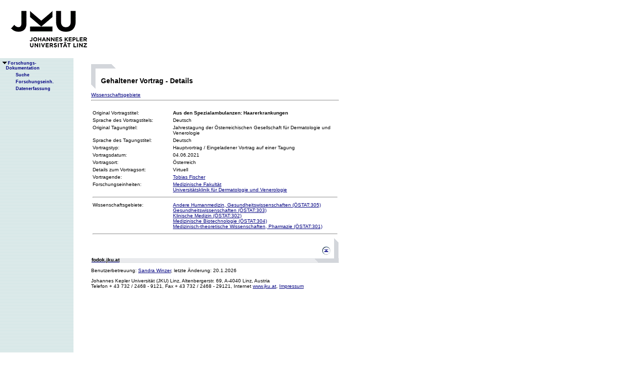

--- FILE ---
content_type: text/html;charset=ISO-8859-1
request_url: https://fodok.jku.at/fodok/vortrag.xsql?V_ID=33754
body_size: 6432
content:
<html>
   <head>
      <META http-equiv="Content-Type" content="text/html; charset=ISO-8859-1">
      <meta http-equiv="pragma" content="no-cache">
      <meta http-equiv="ext-cache">
      <meta http-equiv="Expires" content="Tue, 20 Aug 1970 14:25:27 GMT">
      <link rel="stylesheet" type="text/css" href="/fodok/fodok.css">
      <title>JKU-FoDok Forschungsdokumentation der Universität Linz - Gehaltener Vortrag - Aus den Spezialambulanzen: Haarerkrankungen</title>
   </head>
   <body>
      <div class="keindruck"><a name="top"></a>
         <TABLE class="kopf" BORDER="0" CELLPADDING="0" CELLSPACING="0" frame="void">
            <TR class="kopf">
               <TD class="kopf" WIDTH="50" HEIGHT="50" ROWSPAN="2"><A class="kopf" HREF="http://www.jku.at" TARGET="_new"><IMG SRC="pics/jku_logo_de.gif" BORDER="0" ALT="JKU Linz"/></A></TD>
               <TD class="kopf" WIDTH="0" HEIGHT="25" NOWRAP="yes"></TD>
               <td>&nbsp;</td>
            </TR>
         </TABLE>
      </div><table height="100%"class="menu" cellspacing="0" cellpadding="0"><tr><td class="keindruck" nowrap="nowrap" width="150" height="100%" valign="top" style="background-image:url(pics/bgmuster.gif);cellspacing:0;cellpadding:0;" >&nbsp;<br>&nbsp;<br>
      <div id="prefixpos"></div>
      <nobr></nobr>
      <div id="menupos"><a class="menu" href="/fodok/index.html"><img class="menu" src="pics/pfeilunt.gif" width="16" height="12" border="0" alt=""><b>Forschungs-<br>&nbsp;&nbsp;&nbsp;&nbsp;Dokumentation</b>
         </a><br><img class="menu" src="pics/blank.gif" width="16" height="12"><a class="menu" href="/fodok/suche.jsp" target="_top" onMouseOver="window.status='http://fodok.jku.at/fodok/suche.jsp'; return true;"><img class="menu" src="pics/blank.gif" width="16" height="12" border="0" alt=""><b>Suche</b>
         </a><br><img class="menu" src="pics/blank.gif" width="16" height="12"><a class="menu" href="/fodok/fe_navigation.xsql" target="_top" onMouseOver="window.status='http://fodok.jku.at/fodok/fe_navigation.xsql'; return true;"><img class="menu" src="pics/blank.gif" width="16" height="12" border="0" alt=""><b>Forschungseinh.</b>
         </a><br><img class="menu" src="pics/blank.gif" width="16" height="12"><a class="menu" href="https://fodok.jku.at/FoDok_Neu/" target="_top" onMouseOver="window.status='https://fodok.jku.at/FoDok_Neu/'; return true;"><img class="menu" src="pics/blank.gif" width="16" height="12" border="0" alt=""><b>Datenerfassung</b>
         </a><br>
      </div></td><td valign="top" ><table class="layout" cellpadding="0" ><tr><td class="layout" ><br><br><h1>Gehaltener Vortrag - Details</h1><a href="#wg">Wissenschaftsgebiete</a>&nbsp;<hr>
      <table border="0">
         <tr>
            <td valign="top" width="160">Original Vortragstitel:</td>
            <td><b>Aus den Spezialambulanzen: Haarerkrankungen</b>
            </td>
         </tr>
         <tr>
            <td>Sprache des Vortragstitels:</td>
            <td>Deutsch</td>
         </tr>
         <tr>
            <td valign="top">Original Tagungtitel:</td>
            <td>Jahrestagung der Österreichischen Gesellschaft für Dermatologie und Venerologie</td>
         </tr>
         <tr>
            <td>Sprache des Tagungstitel:</td>
            <td>Deutsch</td>
         </tr>
         <tr>
            <td valign="top">Vortragstyp:</td>
            <td>Hauptvortrag / Eingeladener Vortrag auf einer Tagung</td>
         </tr>
         <tr>
            <td>Vortragsdatum:</td>
            <td>04.06.2021</td>
         </tr>
         <tr>
            <td>Vortragsort:</td>
            <td>Österreich</td>
         </tr>
         <tr>
            <td>Details zum Vortragsort:</td>
            <td>Virtuell</td>
         </tr>
         <tr>
            <td valign="top">Vortragende:</td>
            <td><a href="/fodok/person.xsql?PER_ID=34821">Tobias&nbsp;Fischer</a>
            </td>
         </tr><br>
         <tr>
            <td valign="top">Forschungseinheiten:</td>
            <td><a href="/fodok/forschungseinheit.xsql?FE_ID=372">Medizinische Fakultät</a><br><a href="/fodok/forschungseinheit.xsql?FE_ID=436">Universitätsklinik für Dermatologie und Venerologie</a>
            </td>
         </tr>
         <tr>
            <td colspan="2">
               <hr>
            </td>
         </tr>
         <tr>
            <td valign="top"><a name="wg">Wissenschaftsgebiete:</a>
            </td>
            <td><a href="/fodok/wissenschaftsgebiet.xsql?WG_ID=305">Andere Humanmedizin, Gesundheitswissenschaften (ÖSTAT:305)</a><br><a href="/fodok/wissenschaftsgebiet.xsql?WG_ID=303">Gesundheitswissenschaften (ÖSTAT:303)</a><br><a href="/fodok/wissenschaftsgebiet.xsql?WG_ID=302">Klinische Medizin (ÖSTAT:302)</a><br><a href="/fodok/wissenschaftsgebiet.xsql?WG_ID=304">Medizinische Biotechnologie (ÖSTAT:304)</a><br><a href="/fodok/wissenschaftsgebiet.xsql?WG_ID=301">Medizinisch-theoretische Wissenschaften, Pharmazie (ÖSTAT:301)</a>
            </td>
         </tr>
         <tr>
            <td colspan="2">
               <hr>
            </td>
         </tr>
      </table>
      <table class="fusszeile" width="510" border="0" cellspacing="0" background="pics/fusszeilebg.gif">
         <tr>
            <td class="pfad" width="460" height="50"><a href="/fodok/index.html" target="_top"><span class="url">fodok.jku.at</span>
               </a>
            </td>
            <td class="top" width="50" height="50"><a href="#top">
                  <image class="top" src="pics/top.gif" width="22" height="22" border="0" hspace="14" alt="Zum Seitenanfang"></image>
               </a>
            </td>
         </tr>
      </table>
      <p class="modifiziert">Benutzerbetreuung: <a href="mailto:fodok@jku.at">Sandra Winzer</a>, letzte Änderung: 
        <script language="JavaScript" type="text/JavaScript">
          document.write(new Date().getDate()+"."+(new Date().getMonth()+1)+"."+new Date().getFullYear())
        </script>
         <noscript>
          täglich 
        </noscript>
      </p>
      <p class="navibar">Johannes Kepler Universität (JKU) Linz, Altenbergerstr.  69, A-4040 Linz, Austria<br>
        Telefon + 43 732 / 2468 - 9121, Fax + 43 732 / 2468 - 29121, Internet <a href="http://www.jku.at" target="_new">www.jku.at</a>,
        <A HREF="http://www.jku.at/content/imprint" TARGET="_self">Impressum</A><br>
      </p></td></tr></table></td></tr></table></body>
</html>